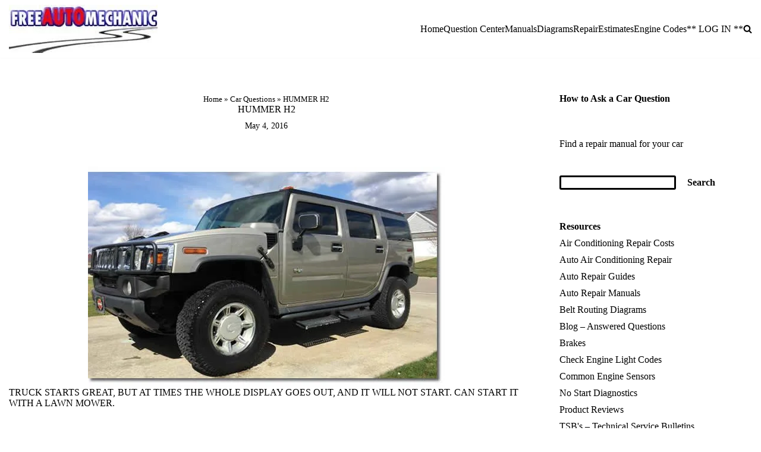

--- FILE ---
content_type: text/html; charset=UTF-8
request_url: https://www.freeautomechanic.com/mechanic/forum/2016/05/hummer-h2
body_size: 17943
content:
<!DOCTYPE html><html lang="en-US"><head><script data-no-optimize="1">var litespeed_docref=sessionStorage.getItem("litespeed_docref");litespeed_docref&&(Object.defineProperty(document,"referrer",{get:function(){return litespeed_docref}}),sessionStorage.removeItem("litespeed_docref"));</script> <meta charset="UTF-8"><meta name="viewport" content="width=device-width, initial-scale=1, minimum-scale=1"><link rel="profile" href="http://gmpg.org/xfn/11"><meta name='robots' content='index, follow, max-image-preview:large, max-snippet:-1, max-video-preview:-1' /><title>HUMMER H2 - FreeAutoMechanic Advice</title><link rel="canonical" href="https://www.freeautomechanic.com/mechanic/forum/2016/05/hummer-h2" /><meta property="og:locale" content="en_US" /><meta property="og:type" content="article" /><meta property="og:title" content="HUMMER H2" /><meta property="og:description" content="TRUCK STARTS GREAT, BUT AT TIMES THE WHOLE DISPLAY GOES OUT, AND IT WILL NOT START. CAN START IT WITH A LAWN MOWER. RESPONSE Sounds like a poor connection at the battery or corrosion. May also be a weak failing battery. Replacing it may be the best option." /><meta property="og:url" content="https://www.freeautomechanic.com/mechanic/forum/2016/05/hummer-h2" /><meta property="og:site_name" content="FreeAutoMechanic Advice" /><meta property="article:publisher" content="https://www.facebook.com/freeautomechanic" /><meta property="article:published_time" content="2016-05-04T18:20:16+00:00" /><meta property="article:modified_time" content="2016-05-04T18:20:35+00:00" /><meta property="og:image" content="//www.freeautomechanic.com/mechanic/forum/wp-content/uploads/2016/01/hummer-h2.jpg" /><meta name="author" content="David Klingelsmith" /><meta name="twitter:card" content="summary_large_image" /><meta name="twitter:label1" content="Written by" /><meta name="twitter:data1" content="David Klingelsmith" /><link rel="amphtml" href="https://www.freeautomechanic.com/mechanic/forum/2016/05/hummer-h2/amp" /><meta name="generator" content="AMP for WP 1.1.11"/><link rel="alternate" type="application/rss+xml" title="FreeAutoMechanic Advice &raquo; Feed" href="https://www.freeautomechanic.com/mechanic/forum/feed" /><link rel="alternate" type="application/rss+xml" title="FreeAutoMechanic Advice &raquo; Comments Feed" href="https://www.freeautomechanic.com/mechanic/forum/comments/feed" /><style id="litespeed-ucss">:where(.wp-block-calendar table:not(.has-background) th){background:#ddd}.wp-lightbox-container button:focus-visible{outline:5px auto #212121;outline:5px auto -webkit-focus-ring-color;outline-offset:5px}ul{box-sizing:border-box}.entry-content{counter-reset:footnotes}:root{--wp--preset--font-size--normal:16px;--wp--preset--font-size--huge:42px}.aligncenter{clear:both}.screen-reader-text{clip:rect(1px,1px,1px,1px);word-wrap:normal!important;border:0;-webkit-clip-path:inset(50%);clip-path:inset(50%);margin:-1px;padding:0}.screen-reader-text:focus{clip:auto!important;background-color:#ddd;-webkit-clip-path:none;clip-path:none;color:#444;display:block;font-size:1em;height:auto;left:5px;line-height:normal;padding:15px 23px 14px;text-decoration:none;top:5px;width:auto;z-index:100000}html :where(img[class*=wp-image-]){height:auto;max-width:100%}button,input[type=submit]{text-align:center;font-family:var(--bodyfontfamily),var(--nv-fallback-ff);cursor:pointer;background:var(--primarybtnbg);color:var(--primarybtncolor);border-style:solid;border-color:currentColor;fill:currentColor;border-width:var(--primarybtnborderwidth,0);border-radius:var(--primarybtnborderradius,3px);padding:var(--primarybtnpadding,13px 15px);font-weight:var(--btnfontweight,700);font-size:var(--btnfs,var(--bodyfontsize));line-height:var(--btnlineheight,1.6);letter-spacing:var(--btnletterspacing,var(--bodyletterspacing));text-transform:var(--btntexttransform,none)}input[type=submit]{box-sizing:border-box}button:hover,input[type=submit]:hover{background:var(--primarybtnhoverbg);color:var(--primarybtnhovercolor);border-color:var(--primarybtnhovercolor)}form input:read-write{border-style:solid;border-color:var(--formfieldbordercolor);border-width:var(--formfieldborderwidth);border-radius:var(--formfieldborderradius,3px);background:var(--formfieldbgcolor);color:var(--formfieldcolor);padding:var(--formfieldpadding);text-transform:var(--formfieldtexttransform);font-weight:var(--formfieldfontweight);font-family:var(--bodyfontfamily);font-size:var(--formfieldfontsize);letter-spacing:var(--formfieldletterspacing);line-height:var(--formfieldlineheight)}form label{font-weight:var(--formlabelfontweight,var(--bodyfontweight));text-transform:var(--formlabeltexttransform);letter-spacing:var(--formlabelletterspacing);line-height:var(--formlabellineheight);font-size:var(--formlabelfontsize,var(--bodyfontsize))}.nv-meta-list li{font-weight:var(--fontweight);text-transform:var(--texttransform);letter-spacing:var(--letterspacing);line-height:var(--lineheight);font-size:var(--fontsize)}.title.entry-title{font-size:var(--fontsize,var(--h1fontsize));font-weight:var(--fontweight,var(--h1fontweight));line-height:var(--lineheight,var(--h1lineheight));letter-spacing:var(--letterspacing,var(--h1letterspacing));text-transform:var(--texttransform,var(--h1texttransform))}body,html,li,ul{margin:0;padding:0}h1,h2,h4,hr,p{padding:0}h1,h2,h4{font-size:100%;font-weight:400;font-family:var(--headingsfontfamily),var(--nv-fallback-ff)}ul{list-style:none;padding-left:var(--listpad,0);list-style:var(--liststyle,none)}button,input{margin:0;line-height:inherit}html{-ms-overflow-style:scrollbar;font-size:100%}*,:after,:before,button,html,input{box-sizing:border-box}img{height:auto;max-width:100%}.container{width:100%;padding-right:15px;padding-left:15px;margin:0 auto;max-width:var(--container)}.row{display:flex;flex-wrap:wrap;margin:0-15px}.col{padding:0 15px;margin:0 auto;flex-grow:1;max-width:100%}body{background-color:var(--nv-site-bg);color:var(--nv-text-color);font-size:var(--bodyfontsize);line-height:var(--bodylineheight);letter-spacing:var(--bodyletterspacing);font-family:var(--bodyfontfamily),var(--nv-fallback-ff);text-transform:var(--bodytexttransform);font-weight:var(--bodyfontweight);overflow-x:hidden;direction:ltr;-webkit-font-smoothing:antialiased;-moz-osx-font-smoothing:grayscale}h1,h2,h4,p{margin:0 0 30px}a{--linkdeco:none;color:var(--nv-primary-accent);cursor:pointer;text-decoration:var(--linkdeco)}a:focus,a:hover{opacity:.9;color:var(--nv-secondary-accent)}.entry-content a:not([class]),.widget_text a:not([class]){--linkdeco:underline}ins{text-decoration:none}h1{font-size:var(--h1fontsize);font-weight:var(--h1fontweight);line-height:var(--h1lineheight);letter-spacing:var(--h1letterspacing);text-transform:var(--h1texttransform)}h2{font-size:var(--h2fontsize);font-weight:var(--h2fontweight);line-height:var(--h2lineheight);letter-spacing:var(--h2letterspacing);text-transform:var(--h2texttransform)}h4{font-size:var(--h4fontsize);font-weight:var(--h4fontweight);line-height:var(--h4lineheight);letter-spacing:var(--h4letterspacing);text-transform:var(--h4texttransform)}.show-on-focus{position:absolute;width:1px;height:1px;clip:rect(1px,1px,1px,1px);top:32px;background:var(--nv-site-bg);padding:10px 15px}.show-on-focus:focus{z-index:999999;width:auto;height:auto;clip:auto}.screen-reader-text{position:absolute;left:-10000px;top:auto;width:1px;height:1px;overflow:hidden}.nv-icon{fill:currentColor}.nv-search,.site-logo{display:flex}.site-logo{align-items:center}.site-logo img{max-width:var(--maxwidth);display:block;margin:0 auto}.nav-ul{display:flex;flex-wrap:wrap;margin-right:calc(var(--spacing)/2*-1);margin-left:calc(var(--spacing)/2*-1)}.nav-ul>li{margin:0 calc(var(--spacing)/2)}.nav-ul li a{min-height:var(--height);color:var(--color);position:relative;width:100%}.nav-ul li{display:block;position:relative}.nav-ul li a,.nav-ul li>.wrap{display:flex;align-items:center}.nav-ul li:hover>.wrap>a{color:var(--hovercolor,var(--nv-primary-accent))}.header-menu-sidebar .nav-ul li,.header-menu-sidebar .nv-nav-wrap,.m-style>ul>li>.wrap:hover:after{width:100%}.header-menu-sidebar .nav-ul{flex-direction:column;width:100%}.header-menu-sidebar .nav-ul li:not([class*=block])>.wrap>a{padding:15px 0;white-space:unset}.nv-nav-search{transition:opacity .3s;position:absolute;visibility:hidden;opacity:0;right:0;width:auto;padding:10px;cursor:unset;z-index:100;background-color:var(--nv-site-bg);box-shadow:rgba(149,157,165,.2)0 8px 24px;display:flex;align-items:center}.nv-nav-search .container,.widget ul{padding:0}.menu-item-nav-search{cursor:pointer;outline:0}.menu-item-nav-search .nv-icon:hover{color:var(--hovercolor)}.menu-item-nav-search svg{width:var(--iconsize);height:var(--iconsize)}.menu-item-nav-search.canvas .nv-nav-search{position:fixed;top:0;bottom:0;width:100%;display:flex;justify-content:center;align-items:center}.menu-item-nav-search.canvas .nv-nav-search .close-container{position:absolute;top:30px;text-align:right}.close-responsive-search{background:0;border:0;--primarybtnhoverbg:0}.close-responsive-search>svg{fill:var(--nv-text-color);width:var(--formfieldfontsize);min-width:25px;min-height:25px}.style-border-bottom>ul>li>.wrap:after{bottom:0}.m-style>ul>li>.wrap:after{position:absolute;content:"";margin:0 auto;width:0;height:2px;transition:all .3s ease;right:0;left:0;pointer-events:none;background-color:var(--hovercolor,var(--nv-primary-accent,currentColor))}.navbar-toggle,.navbar-toggle-wrapper{align-items:center}.navbar-toggle{--primarybtncolor:var(--color);--primarybtnhovercolor:var(--color);--primarybtnbg:var(--bgcolor,transparent);--primarybtnhoverbg:var(--bgcolor,transparent);--primarybtnborderwidth:var(--borderwidth,1px);--primarybtnborderradius:var(--borderradius,0);padding:var(--padding,10px 15px);box-shadow:none;display:flex}.navbar-toggle:focus{outline:1px solid}.icon-bar{background-color:currentColor;transition:all .1s ease;position:relative;display:block;width:15px;height:2px}.icon-bar:nth-child(2){margin:3px 0}.wrapper{display:flex;min-height:100vh;flex-direction:column;position:relative;transition:all .3s cubic-bezier(.79,.14,.15,.86)}body>.wrapper:not(.et-fb-iframe-ancestor){overflow:hidden}.neve-main{flex:1 auto}input[type=search],input[type=submit],input[type=text]{display:inline-block;-webkit-appearance:none;-moz-appearance:none;appearance:none;outline:0;resize:vertical}input:read-write:focus{outline:0;box-shadow:0 0 3px 0 var(--nv-secondary-accent);--formfieldbordercolor:var(--nv-secondary-accent)}.nv-meta-list li,label{display:inline-block}.search-form{display:flex;max-width:100%;line-height:1;--primarybtnbg:var(--formfieldbgcolor);--primarybtnhoverbg:var(--formfieldbgcolor);--primarybtncolor:var(--formfieldbordercolor);--primarybtnhovercolor:var(--formfieldbordercolor)}.search-form svg{fill:var(--formfieldcolor);width:var(--formfieldfontsize);opacity:.5;height:auto}.search-form .search-submit{display:flex;justify-content:center;align-items:center;min-width:45px;z-index:1;--primarybtnborderwidth:var(--formfieldborderwidth);--primarybtnborderradius:var(--formfieldborderradius);--primarybtnpadding:var(--formfieldpadding);border-bottom-left-radius:0;border-top-left-radius:0;border-left:0;border-color:var(--formfieldbordercolor);position:relative;height:var(--height);overflow:hidden;white-space:nowrap}.search-form .search-submit:before{content:"";display:block;width:3px;height:100%;background-color:var(--formfieldbgcolor);left:-3px;top:0;bottom:0;position:absolute}.search-form .search-field{overflow:hidden;text-overflow:ellipsis;height:var(--height);border-right:0;flex-grow:1;border-top-right-radius:0;border-bottom-right-radius:0;width:calc(100% - 45px);max-width:100%}.search-form .search-field:focus~button{box-shadow:0 0 3px 0 var(--nv-secondary-accent);border-color:var(--nv-secondary-accent)}.nv-meta-list{margin-bottom:20px;font-size:.9em}.nv-meta-list .posted-on:not(.nv-show-updated) .updated{display:none}.entry-title{word-wrap:break-word}article{word-break:break-word}.nv-single-post-wrap>div:first-child{margin-top:60px}.nv-single-post-wrap>div:not(:last-child){margin-bottom:var(--spacing,60px)}.entry-header{text-align:var(--textalign,center)}.entry-header .title{margin-bottom:10px}.nv-post-navigation{display:grid;grid-template-columns:1fr 1fr;grid-gap:20px}.nv-post-navigation span{display:block}.nv-post-navigation .nav-direction{color:var(--nv-text-color);font-size:.8em;text-transform:uppercase}.nv-post-navigation a:hover span:last-child{text-decoration:underline}.nv-post-navigation .next{grid-column:2;text-align:right}.nv-tags-list a,hr{display:inline-block}.nv-tags-list a{margin:0 10px 10px 0;font-weight:700;text-transform:uppercase;color:#fff!important;padding:10px;border-radius:4px;background:var(--nv-primary-accent);line-height:1;font-size:.75em!important}.nv-tags-list span{margin-right:10px}.nv-content-wrap{--listpad:20px;--liststyle:disc;--img-m:24px}.aligncenter{display:block;text-align:center;margin:0 auto}hr{color:inherit;height:0;border:0;border-top:2px solid;margin:10px 0 20px;width:100%}.nv-single-post-wrap{margin-bottom:60px}.nv-sidebar-wrap{padding:60px 15px;margin-bottom:20px;flex-grow:1}.widget{word-break:break-word;margin-bottom:40px}.widget:last-child{margin:0}.widget .widget-title{margin-bottom:10px;font-weight:700;font-size:var(--h4fontsize)}.widget li{margin-top:10px}.hfg-is-group{display:flex;align-items:center}.component-wrap,.item--inner,.menu-item-nav-search,.nav-ul a,.site-logo{justify-content:var(--justify,flex-start);text-align:var(--textalign,left)}@media (min-width:960px){.neve-main>.container .col{max-width:70%}.neve-main>.container>.row{flex-wrap:nowrap}.nv-sidebar-wrap{max-width:30%}.nv-sidebar-wrap.nv-right{padding-left:45px}}.header-menu-sidebar{padding:0;position:fixed;max-width:100%;top:0;z-index:999900;visibility:hidden;display:flex;height:100vh}.header-menu-sidebar .navbar-toggle-wrapper{display:flex;justify-content:flex-end;padding:8px 10px}.header-menu-sidebar .navbar-toggle-wrapper button.navbar-toggle{position:relative}.tcb{transition:all .3s cubic-bezier(.79,.14,.15,.86)}.header-menu-sidebar-bg{background:var(--bgcolor);color:var(--color);display:flex;flex-direction:column;word-wrap:break-word;width:100%}.header-menu-sidebar-inner{padding:20px 0;overflow-x:hidden;height:100%;display:none;opacity:0;transition:opacity .3s ease}.header-menu-sidebar-inner .item--inner{width:100%}.menu_sidebar_slide_left .header-menu-sidebar{left:0;transform:translateX(-100%)}.hfg-ov{top:0;bottom:0;right:0;left:0;background:rgba(0,0,0,.5);position:fixed;transform:translate3d(0,0,0);z-index:999899;transition:all .3s linear;visibility:hidden;opacity:0}.hfg-pe{pointer-events:none}.site-footer{position:relative;z-index:11}.site-footer .item--inner{width:100%}.site-footer p:last-child{margin-bottom:0}.footer--row .hfg-slot{display:flex;flex-direction:column}.footer--row .row{display:grid;align-items:var(--valign)}.footer--row .builder-item{width:100%}@media (max-width:960px){footer .footer--row-inner .row{grid-template-columns:1fr}}.builder-item,.site-header{position:relative}.site-header .header--row-inner{align-items:center;display:flex}.builder-item{margin:4px 0;min-height:1px;padding-right:15px;padding-left:15px}@media (min-width:960px){.builder-item{margin:8px 0}}.hfg-slot{display:flex;align-items:center}.hfg-slot.right{justify-content:flex-end}.hfg-slot.center{justify-content:center}.header-menu-sidebar-bg,[class*=row-inner]{position:relative;background:var(--bgimage,var(--bgcolor,#fff));background-position:var(--bgposition,center);background-repeat:no-repeat;background-size:cover;background-attachment:var(--bgattachment)}.header-menu-sidebar-bg:before,[class*=row-inner]:before{display:block;width:100%;top:0;bottom:0;position:absolute;content:"";background-color:var(--overlaycolor);opacity:var(--bgoverlayopacity)}[class*=row-inner]:not(.footer--row-inner){border-bottom:var(--rowbwidth,0) solid var(--rowbcolor)}.footer--row-inner{border-top:var(--rowbwidth,0) solid var(--rowbcolor)}[data-row-id]{background:var(--bgcolor)}[data-row-id],[data-row-id] a{color:var(--color)}[data-row-id] .row{display:grid;grid-template-columns:auto auto;min-height:var(--height,auto)}.hfg_header.site-header{box-shadow:0-1px 3px rgba(0,0,0,.1)}.header .builder-item .item--inner[class*=nav-icon]{padding:0!important}.hfg-grid{display:flex}@media (min-width:960px){.hide-on-desktop{display:none}}@media (max-width:959px){.hide-on-tablet{display:none}}@media (max-width:576px){.hide-on-mobile{display:none}}.component-wrap{display:flex;margin:4px 0}.builder-item .item--inner{color:var(--color);font-family:var(--fontfamily,var(--bodyfontfamily));font-size:var(--fontsize,var(--bodyfontsize));line-height:var(--lineheight,var(--bodylineheight));letter-spacing:var(--letterspacing,var(--bodyletterspacing));font-weight:var(--fontweight,var(--bodyfontweight));text-transform:var(--texttransform,var(--bodytexttransform));padding:var(--padding,0);margin:var(--margin,0);position:relative}.builder-item .item--inner.has_menu{position:unset}</style><link rel="https://api.w.org/" href="https://www.freeautomechanic.com/mechanic/forum/wp-json/" /><link rel="alternate" title="JSON" type="application/json" href="https://www.freeautomechanic.com/mechanic/forum/wp-json/wp/v2/posts/31580" /><link rel="EditURI" type="application/rsd+xml" title="RSD" href="https://www.freeautomechanic.com/mechanic/forum/xmlrpc.php?rsd" /><meta name="generator" content="WordPress 6.8.3" /><link rel='shortlink' href='https://www.freeautomechanic.com/mechanic/forum/?p=31580' /><link rel="alternate" title="oEmbed (JSON)" type="application/json+oembed" href="https://www.freeautomechanic.com/mechanic/forum/wp-json/oembed/1.0/embed?url=https%3A%2F%2Fwww.freeautomechanic.com%2Fmechanic%2Fforum%2F2016%2F05%2Fhummer-h2" /><link rel="alternate" title="oEmbed (XML)" type="text/xml+oembed" href="https://www.freeautomechanic.com/mechanic/forum/wp-json/oembed/1.0/embed?url=https%3A%2F%2Fwww.freeautomechanic.com%2Fmechanic%2Fforum%2F2016%2F05%2Fhummer-h2&#038;format=xml" /> <script type="application/ld+json" class="saswp-schema-markup-output">[{"@context":"https:\/\/schema.org\/","@graph":[{"@context":"https:\/\/schema.org\/","@type":"SiteNavigationElement","@id":"https:\/\/www.freeautomechanic.com\/mechanic\/forum\/#home","name":"Home","url":"https:\/\/www.freeautomechanic.com"},{"@context":"https:\/\/schema.org\/","@type":"SiteNavigationElement","@id":"https:\/\/www.freeautomechanic.com\/mechanic\/forum\/#question-center","name":"Question Center","url":"https:\/\/www.freeautomechanic.com\/mechanic\/forum\/"},{"@context":"https:\/\/schema.org\/","@type":"SiteNavigationElement","@id":"https:\/\/www.freeautomechanic.com\/mechanic\/forum\/#diagrams","name":"Diagrams","url":"https:\/\/www.freeautomechanic.com\/diagrams.html"},{"@context":"https:\/\/schema.org\/","@type":"SiteNavigationElement","@id":"https:\/\/www.freeautomechanic.com\/mechanic\/forum\/#manuals","name":"Manuals","url":"https:\/\/www.freeautomechanic.com\/manuals.html"},{"@context":"https:\/\/schema.org\/","@type":"SiteNavigationElement","@id":"https:\/\/www.freeautomechanic.com\/mechanic\/forum\/#estimates","name":"Estimates","url":"https:\/\/www.freeautomechanic.com\/free-auto-repair-estimates-online.html"},{"@context":"https:\/\/schema.org\/","@type":"SiteNavigationElement","@id":"https:\/\/www.freeautomechanic.com\/mechanic\/forum\/#repair","name":"Repair","url":"https:\/\/www.freeautomechanic.com\/automotive-repair.html"},{"@context":"https:\/\/schema.org\/","@type":"SiteNavigationElement","@id":"https:\/\/www.freeautomechanic.com\/mechanic\/forum\/#engine-codes","name":"Engine Codes","url":"https:\/\/www.freeautomechanic.com\/diagnostictroblecodes.html"},{"@context":"https:\/\/schema.org\/","@type":"SiteNavigationElement","@id":"https:\/\/www.freeautomechanic.com\/mechanic\/forum\/#log-in","name":"** LOG IN **","url":"https:\/\/www.freeautomechanic.com\/mechanic\/forum\/wp-login.php"}]}]</script> <link rel="icon" href="https://www.freeautomechanic.com/mechanic/forum/wp-content/uploads/2018/03/cropped-logo-freeautomechanic.fw_-1-32x32.png" sizes="32x32" /><link rel="icon" href="https://www.freeautomechanic.com/mechanic/forum/wp-content/uploads/2018/03/cropped-logo-freeautomechanic.fw_-1-192x192.png" sizes="192x192" /><link rel="apple-touch-icon" href="https://www.freeautomechanic.com/mechanic/forum/wp-content/uploads/2018/03/cropped-logo-freeautomechanic.fw_-1-180x180.png" /><meta name="msapplication-TileImage" content="https://www.freeautomechanic.com/mechanic/forum/wp-content/uploads/2018/03/cropped-logo-freeautomechanic.fw_-1-270x270.png" /> <script type="litespeed/javascript" data-src="https://pagead2.googlesyndication.com/pagead/js/adsbygoogle.js?client=ca-pub-5950293074584657"
     crossorigin="anonymous"></script>  <script type="litespeed/javascript" data-src="https://www.googletagmanager.com/gtag/js?id=G-DKBKNSW93H"></script> <script type="litespeed/javascript">window.dataLayer=window.dataLayer||[];function gtag(){dataLayer.push(arguments)}
gtag('js',new Date());gtag('config','G-DKBKNSW93H')</script> </head><body  class="wp-singular post-template-default single single-post postid-31580 single-format-standard wp-custom-logo wp-theme-neve wp-child-theme-neve-child  nv-blog-grid nv-sidebar-right menu_sidebar_slide_left" id="neve_body"  ><div class="wrapper"><header class="header" role="banner">
<a class="neve-skip-link show-on-focus" href="#content" tabindex="0">
Skip to Question		</a><div id="header-grid"  class="hfg_header site-header"><nav class="header--row header-main hide-on-mobile hide-on-tablet layout-full-contained nv-navbar header--row"
data-row-id="main" data-show-on="desktop"><div
class="header--row-inner header-main-inner"><div class="container"><div
class="row row--wrapper"
data-section="hfg_header_layout_main" ><div class="hfg-slot left"><div class="builder-item desktop-right"><div class="item--inner builder-item--logo"
data-section="title_tagline"
data-item-id="logo"><div class="site-logo">
<a class="brand" href="https://www.freeautomechanic.com/mechanic/forum/" title="&larr; FreeAutoMechanic Advice"
aria-label="FreeAutoMechanic Advice Ask a Car Mechanic Questions for Free" rel="home"><img width="250" height="81" src="https://www.freeautomechanic.com/mechanic/forum/wp-content/uploads/2020/06/cropped-auto_repair_questions.jpg.webp" class="neve-site-logo skip-lazy" alt="" data-variant="logo" decoding="async" /></a></div></div></div></div><div class="hfg-slot right"><div class="builder-item has-nav hfg-is-group has-primary-menu"><div class="item--inner builder-item--primary-menu has_menu"
data-section="header_menu_primary"
data-item-id="primary-menu"><div class="nv-nav-wrap"><div role="navigation" class="nav-menu-primary style-border-bottom m-style"
aria-label="Primary Menu"><ul id="nv-primary-navigation-main" class="primary-menu-ul nav-ul menu-desktop"><li id="menu-item-76874" class="menu-item menu-item-type-custom menu-item-object-custom menu-item-76874"><div class="wrap"><a href="https://www.freeautomechanic.com/">Home</a></div></li><li id="menu-item-76875" class="menu-item menu-item-type-custom menu-item-object-custom menu-item-home menu-item-76875"><div class="wrap"><a href="https://www.freeautomechanic.com/mechanic/forum">Question Center</a></div></li><li id="menu-item-76877" class="menu-item menu-item-type-custom menu-item-object-custom menu-item-76877"><div class="wrap"><a href="https://www.freeautomechanic.com/manuals.html">Manuals</a></div></li><li id="menu-item-76876" class="menu-item menu-item-type-custom menu-item-object-custom menu-item-76876"><div class="wrap"><a href="https://www.freeautomechanic.com/diagrams.html">Diagrams</a></div></li><li id="menu-item-76879" class="menu-item menu-item-type-custom menu-item-object-custom menu-item-76879"><div class="wrap"><a href="https://www.freeautomechanic.com/automotive-repair.html">Repair</a></div></li><li id="menu-item-76878" class="menu-item menu-item-type-custom menu-item-object-custom menu-item-76878"><div class="wrap"><a href="https://www.freeautomechanic.com/free-auto-repair-estimates-online.html">Estimates</a></div></li><li id="menu-item-76880" class="menu-item menu-item-type-custom menu-item-object-custom menu-item-76880"><div class="wrap"><a href="https://www.freeautomechanic.com/diagnostictroblecodes.html">Engine Codes</a></div></li><li id="menu-item-76881" class="menu-item menu-item-type-custom menu-item-object-custom menu-item-76881"><div class="wrap"><a href="https://www.freeautomechanic.com/mechanic/forum/wp-login.php">** LOG IN **</a></div></li></ul></div></div></div><div class="item--inner builder-item--header_search_responsive"
data-section="header_search_responsive"
data-item-id="header_search_responsive"><div class="nv-search-icon-component" ><div  class="menu-item-nav-search canvas">
<a aria-label="Search" href="#" class="nv-icon nv-search" >
<svg width="15" height="15" viewBox="0 0 1792 1792" xmlns="http://www.w3.org/2000/svg"><path d="M1216 832q0-185-131.5-316.5t-316.5-131.5-316.5 131.5-131.5 316.5 131.5 316.5 316.5 131.5 316.5-131.5 131.5-316.5zm512 832q0 52-38 90t-90 38q-54 0-90-38l-343-342q-179 124-399 124-143 0-273.5-55.5t-225-150-150-225-55.5-273.5 55.5-273.5 150-225 225-150 273.5-55.5 273.5 55.5 225 150 150 225 55.5 273.5q0 220-124 399l343 343q37 37 37 90z" /></svg>
</a><div class="nv-nav-search" aria-label="search"><div class="form-wrap container responsive-search"><form role="search"
method="get"
class="search-form"
action="https://www.freeautomechanic.com/mechanic/forum/">
<label>
<span class="screen-reader-text">Search for...</span>
</label>
<input type="search"
class="search-field"
aria-label="Search"
placeholder="Search for..."
value=""
name="s"/>
<button type="submit"
class="search-submit nv-submit"
aria-label="Search">
<span class="nv-search-icon-wrap">
<span class="nv-icon nv-search" >
<svg width="15" height="15" viewBox="0 0 1792 1792" xmlns="http://www.w3.org/2000/svg"><path d="M1216 832q0-185-131.5-316.5t-316.5-131.5-316.5 131.5-131.5 316.5 131.5 316.5 316.5 131.5 316.5-131.5 131.5-316.5zm512 832q0 52-38 90t-90 38q-54 0-90-38l-343-342q-179 124-399 124-143 0-273.5-55.5t-225-150-150-225-55.5-273.5 55.5-273.5 150-225 225-150 273.5-55.5 273.5 55.5 225 150 150 225 55.5 273.5q0 220-124 399l343 343q37 37 37 90z" /></svg>
</span>			</span>
</button></form></div><div class="close-container container responsive-search">
<button  class="close-responsive-search" aria-label="Close"
>
<svg width="50" height="50" viewBox="0 0 20 20" fill="#555555"><path d="M14.95 6.46L11.41 10l3.54 3.54l-1.41 1.41L10 11.42l-3.53 3.53l-1.42-1.42L8.58 10L5.05 6.47l1.42-1.42L10 8.58l3.54-3.53z"/></svg>
</button></div></div></div></div></div></div></div></div></div></div></nav><nav class="header--row header-main hide-on-desktop layout-full-contained nv-navbar header--row"
data-row-id="main" data-show-on="mobile"><div
class="header--row-inner header-main-inner"><div class="container"><div
class="row row--wrapper"
data-section="hfg_header_layout_main" ><div class="hfg-slot left"><div class="builder-item mobile-right tablet-right"><div class="item--inner builder-item--logo"
data-section="title_tagline"
data-item-id="logo"><div class="site-logo">
<a class="brand" href="https://www.freeautomechanic.com/mechanic/forum/" title="&larr; FreeAutoMechanic Advice"
aria-label="FreeAutoMechanic Advice Ask a Car Mechanic Questions for Free" rel="home"><img width="250" height="81" src="https://www.freeautomechanic.com/mechanic/forum/wp-content/uploads/2020/06/cropped-auto_repair_questions.jpg.webp" class="neve-site-logo skip-lazy" alt="" data-variant="logo" decoding="async" /></a></div></div></div></div><div class="hfg-slot right"><div class="builder-item tablet-left mobile-left hfg-is-group"><div class="item--inner builder-item--nav-icon"
data-section="header_menu_icon"
data-item-id="nav-icon"><div class="menu-mobile-toggle item-button navbar-toggle-wrapper">
<button type="button" class=" navbar-toggle"
value="Navigation Menu"
aria-label="Navigation Menu "
aria-expanded="false" onclick="if('undefined' !== typeof toggleAriaClick ) { toggleAriaClick() }">
<span class="bars">
<span class="icon-bar"></span>
<span class="icon-bar"></span>
<span class="icon-bar"></span>
</span>
<span class="screen-reader-text">Navigation Menu</span>
</button></div></div><div class="item--inner builder-item--header_search_responsive"
data-section="header_search_responsive"
data-item-id="header_search_responsive"><div class="nv-search-icon-component" ><div  class="menu-item-nav-search canvas">
<a aria-label="Search" href="#" class="nv-icon nv-search" >
<svg width="15" height="15" viewBox="0 0 1792 1792" xmlns="http://www.w3.org/2000/svg"><path d="M1216 832q0-185-131.5-316.5t-316.5-131.5-316.5 131.5-131.5 316.5 131.5 316.5 316.5 131.5 316.5-131.5 131.5-316.5zm512 832q0 52-38 90t-90 38q-54 0-90-38l-343-342q-179 124-399 124-143 0-273.5-55.5t-225-150-150-225-55.5-273.5 55.5-273.5 150-225 225-150 273.5-55.5 273.5 55.5 225 150 150 225 55.5 273.5q0 220-124 399l343 343q37 37 37 90z" /></svg>
</a><div class="nv-nav-search" aria-label="search"><div class="form-wrap container responsive-search"><form role="search"
method="get"
class="search-form"
action="https://www.freeautomechanic.com/mechanic/forum/">
<label>
<span class="screen-reader-text">Search for...</span>
</label>
<input type="search"
class="search-field"
aria-label="Search"
placeholder="Search for..."
value=""
name="s"/>
<button type="submit"
class="search-submit nv-submit"
aria-label="Search">
<span class="nv-search-icon-wrap">
<span class="nv-icon nv-search" >
<svg width="15" height="15" viewBox="0 0 1792 1792" xmlns="http://www.w3.org/2000/svg"><path d="M1216 832q0-185-131.5-316.5t-316.5-131.5-316.5 131.5-131.5 316.5 131.5 316.5 316.5 131.5 316.5-131.5 131.5-316.5zm512 832q0 52-38 90t-90 38q-54 0-90-38l-343-342q-179 124-399 124-143 0-273.5-55.5t-225-150-150-225-55.5-273.5 55.5-273.5 150-225 225-150 273.5-55.5 273.5 55.5 225 150 150 225 55.5 273.5q0 220-124 399l343 343q37 37 37 90z" /></svg>
</span>			</span>
</button></form></div><div class="close-container container responsive-search">
<button  class="close-responsive-search" aria-label="Close"
>
<svg width="50" height="50" viewBox="0 0 20 20" fill="#555555"><path d="M14.95 6.46L11.41 10l3.54 3.54l-1.41 1.41L10 11.42l-3.53 3.53l-1.42-1.42L8.58 10L5.05 6.47l1.42-1.42L10 8.58l3.54-3.53z"/></svg>
</button></div></div></div></div></div></div></div></div></div></div></nav><div
id="header-menu-sidebar" class="header-menu-sidebar tcb menu-sidebar-panel slide_left hfg-pe"
data-row-id="sidebar"><div id="header-menu-sidebar-bg" class="header-menu-sidebar-bg"><div class="close-sidebar-panel navbar-toggle-wrapper">
<button type="button" class="hamburger is-active  navbar-toggle active" 					value="Navigation Menu"
aria-label="Navigation Menu "
aria-expanded="false" onclick="if('undefined' !== typeof toggleAriaClick ) { toggleAriaClick() }">
<span class="bars">
<span class="icon-bar"></span>
<span class="icon-bar"></span>
<span class="icon-bar"></span>
</span>
<span class="screen-reader-text">
Navigation Menu					</span>
</button></div><div id="header-menu-sidebar-inner" class="header-menu-sidebar-inner tcb "><div class="builder-item has-nav"><div class="item--inner builder-item--primary-menu has_menu"
data-section="header_menu_primary"
data-item-id="primary-menu"><div class="nv-nav-wrap"><div role="navigation" class="nav-menu-primary style-border-bottom m-style"
aria-label="Primary Menu"><ul id="nv-primary-navigation-sidebar" class="primary-menu-ul nav-ul menu-mobile"><li class="menu-item menu-item-type-custom menu-item-object-custom menu-item-76874"><div class="wrap"><a href="https://www.freeautomechanic.com/">Home</a></div></li><li class="menu-item menu-item-type-custom menu-item-object-custom menu-item-home menu-item-76875"><div class="wrap"><a href="https://www.freeautomechanic.com/mechanic/forum">Question Center</a></div></li><li class="menu-item menu-item-type-custom menu-item-object-custom menu-item-76877"><div class="wrap"><a href="https://www.freeautomechanic.com/manuals.html">Manuals</a></div></li><li class="menu-item menu-item-type-custom menu-item-object-custom menu-item-76876"><div class="wrap"><a href="https://www.freeautomechanic.com/diagrams.html">Diagrams</a></div></li><li class="menu-item menu-item-type-custom menu-item-object-custom menu-item-76879"><div class="wrap"><a href="https://www.freeautomechanic.com/automotive-repair.html">Repair</a></div></li><li class="menu-item menu-item-type-custom menu-item-object-custom menu-item-76878"><div class="wrap"><a href="https://www.freeautomechanic.com/free-auto-repair-estimates-online.html">Estimates</a></div></li><li class="menu-item menu-item-type-custom menu-item-object-custom menu-item-76880"><div class="wrap"><a href="https://www.freeautomechanic.com/diagnostictroblecodes.html">Engine Codes</a></div></li><li class="menu-item menu-item-type-custom menu-item-object-custom menu-item-76881"><div class="wrap"><a href="https://www.freeautomechanic.com/mechanic/forum/wp-login.php">** LOG IN **</a></div></li></ul></div></div></div></div></div></div></div><div class="header-menu-sidebar-overlay hfg-ov hfg-pe" onclick="if('undefined' !== typeof toggleAriaClick ) { toggleAriaClick() }"></div></div></header><main id="content" class="neve-main" role="main"><div class="container single-post-container"><div class="row"><article id="post-31580"
class="nv-single-post-wrap col post-31580 post type-post status-publish format-standard hentry category-auto-repair-questions category-hummer tag-h2"><div class="entry-header" ><div class="nv-title-meta-wrap"><small class="nv--yoast-breadcrumb neve-breadcrumbs-wrapper"><span><span><a href="https://www.freeautomechanic.com/mechanic/forum/">Home</a></span> » <span><a href="https://www.freeautomechanic.com/mechanic/forum/questions">Car Questions</a></span> » <span class="breadcrumb_last" aria-current="page">HUMMER H2</span></span></small><h1 class="title entry-title">HUMMER H2</h1><ul class="nv-meta-list"><li class="meta date posted-on "><time class="entry-date published" datetime="2016-05-04T13:20:16-07:00" content="2016-05-04">May 4, 2016</time><time class="updated" datetime="2016-05-04T13:20:35-07:00">May 4, 2016</time></li></ul></div></div><div class="nv-content-wrap entry-content"><p><img data-lazyloaded="1" src="[data-uri]" decoding="async" class="aligncenter size-full wp-image-33620" data-src="//www.freeautomechanic.com/mechanic/forum/wp-content/uploads/2016/01/hummer-h2.jpg.webp" alt="Hummer H2" width="600" height="371" data-srcset="https://www.freeautomechanic.com/mechanic/forum/wp-content/uploads/2016/01/hummer-h2.jpg.webp 600w, https://www.freeautomechanic.com/mechanic/forum/wp-content/uploads/2016/01/hummer-h2-300x186.jpg.webp 300w" data-sizes="(max-width: 600px) 100vw, 600px" />TRUCK STARTS GREAT, BUT AT TIMES THE WHOLE DISPLAY GOES OUT, AND IT WILL NOT START. CAN START IT WITH A LAWN MOWER.</p><hr /><p>RESPONSE</p><p>Sounds like a poor connection at the <a href="//www.freeautomechanic.com/battery.html">battery</a> or corrosion. May also be a weak failing battery. Replacing it may be the best option.</p></div><div class="nv-tags-list"><span>Keywords:</span><a href=https://www.freeautomechanic.com/mechanic/forum/tag/h2 title="H2" class=h2 rel="tag">H2</a></div><div id="comments" class="comments-area"></div><div class="nv-post-navigation"><div class="previous"><a href="https://www.freeautomechanic.com/mechanic/forum/2016/05/gmc-1996-serria1500" rel="prev"><span class="nav-direction">previous</span><span>gmc 1996 serria1500</span></a></div><div class="next"><a href="https://www.freeautomechanic.com/mechanic/forum/2016/05/cam-phaser-2009-ford-f150-5-4l-v8" rel="next"><span class="nav-direction">next</span><span>Cam Phaser 2009 ford f150 5.4L v8</span></a></div></div><p><script type="litespeed/javascript" data-src="https://pagead2.googlesyndication.com/pagead/js/adsbygoogle.js?client=ca-pub-5950293074584657"
     crossorigin="anonymous"></script> 
<ins class="adsbygoogle"
style="display:block"
data-ad-client="ca-pub-5950293074584657"
data-ad-slot="6111797898"
data-ad-format="auto"
data-full-width-responsive="true"></ins> <script type="litespeed/javascript">(adsbygoogle=window.adsbygoogle||[]).push({})</script> <br> <script type="litespeed/javascript" data-src="https://pagead2.googlesyndication.com/pagead/js/adsbygoogle.js?client=ca-pub-5950293074584657"
     crossorigin="anonymous"></script> <ins class="adsbygoogle"
style="display:block"
data-ad-format="autorelaxed"
data-ad-client="ca-pub-5950293074584657"
data-ad-slot="9048999499"></ins> <script type="litespeed/javascript">(adsbygoogle=window.adsbygoogle||[]).push({})</script></p></article><div class="nv-sidebar-wrap col-sm-12 nv-right blog-sidebar " ><aside id="secondary" role="complementary"><div id="block-9" class="widget widget_block"><h2 class="wp-block-heading"><strong><a href="https://www.freeautomechanic.com/mechanic/forum/" aria-label="Learn how to ask and submit a car question">How to Ask a Car Question</a></strong></h2></div><div id="block-10" class="widget widget_block"><script type="litespeed/javascript" data-src="https://pagead2.googlesyndication.com/pagead/js/adsbygoogle.js"></script> 
<ins class="adsbygoogle"
style="display:block;min-width:300px;max-width:300px;width:100%;height:100%"
data-ad-client="ca-pub-5950293074584657"
data-ad-slot="6390999490"
data-ad-format="link"
data-full-width-responsive="true"></ins> <script type="litespeed/javascript">(adsbygoogle=window.adsbygoogle||[]).push({})</script> <br><div class="post-container"><a title="Car Manual" href="//www.freeautomechanic.com/repairmanuals.html"><div class="post-info"><h4>Find a repair manual for your car</h4></div></a></div><p><form action="http://www.freeautomechanic.com/search.html" id="cse-search-box"><div>
<input type="hidden" name="cx" value="partner-pub-5950293074584657:9933931095" />
<input type="hidden" name="cof" value="FORID:10" />
<input type="hidden" name="ie" value="UTF-8" />
<input type="text" name="q" size="20" aria-label="Search" />
<input type="submit" name="sa" value="Search" /></div></form></p></div><div id="linkcat-2" class="widget widget_links"><p class="widget-title">Resources</p><ul class='xoxo blogroll'><li><a href="https://www.freeautomechanic.com/auto-air-conditioning-repair-cost.html">Air Conditioning Repair Costs</a></li><li><a href="https://www.freeautomechanic.com/airconditioning.html">Auto Air Conditioning Repair</a></li><li><a href="https://www.freeautomechanic.com/automotive-repair.html" title="Automotive Repair Guides">Auto Repair Guides</a></li><li><a href="https://www.freeautomechanic.com/repairmanuals.html">Auto Repair Manuals</a></li><li><a href="https://www.freeautomechanic.com/serpentine-belt-routing-diagrams.html">Belt Routing Diagrams</a></li><li><a href="https://www.freeautomechanic.com/mechanic/forum/questions">Blog &#8211; Answered Questions</a></li><li><a href="https://www.freeautomechanic.com/brakes.html">Brakes</a></li><li><a href="https://www.freeautomechanic.com/diagnostictroblecodes.html">Check Engine Light Codes</a></li><li><a href="https://www.freeautomechanic.com/car-engine-sensors.html">Common Engine Sensors</a></li><li><a href="https://www.freeautomechanic.com/nostart.html">No Start Diagnostics</a></li><li><a href="https://www.freeautomechanic.com/mechanic/forum/category/product-reviews">Product Reviews</a></li><li><a href="https://www.freeautomechanic.com/technical-service-bulletins-and-recalls.htm">TSB&#039;s &#8211; Technical Service Bulletins</a></li></ul></div><div id="custom_html-19" class="widget_text widget widget_custom_html"><div class="textwidget custom-html-widget"><a title="Online Repair Manuals" href="//www.freeautomechanic.com/manual-locator.php"><img data-lazyloaded="1" src="[data-uri]" width="250" height="100" data-src="https://www.freeautomechanic.com/mechanic/forum/wp-content/uploads/2020/12/mitchell1-manuals-logo.jpg.webp" alt="Online Auto Repair Manuals"/></a><div class="post-container">
<a title="Car Manual" href="//www.freeautomechanic.com/manual-locator.php"><div class="post-info"><h3>Auto Repair Manuals</h3></div></a></div><p><form action="http://www.freeautomechanic.com/search.html" id="cse-search-box"><div>
<input type="hidden" name="cx" value="partner-pub-5950293074584657:9933931095" />
<input type="hidden" name="cof" value="FORID:10" />
<input type="hidden" name="ie" value="UTF-8" />
<input type="text" aria-label="Search for Manuals?" name="q" size="20" />
<input type="submit" name="sa" value="Search" /></div></form></p></div></div><div id="custom_html-16" class="widget_text widget widget_custom_html"><div class="textwidget custom-html-widget"><script type="litespeed/javascript" data-src="https://pagead2.googlesyndication.com/pagead/js/adsbygoogle.js?client=ca-pub-5950293074584657"
     crossorigin="anonymous"></script> 
<ins class="adsbygoogle"
style="display:inline-block;width:300px;height:600px"
data-ad-client="ca-pub-5950293074584657"
data-ad-slot="2921723897"></ins> <script type="litespeed/javascript">(adsbygoogle=window.adsbygoogle||[]).push({})</script> <br />
As an <strong><a href="https://amzn.to/3rNJeGi" rel="nofollow" target="_blank">Amazon Associate</a></strong> I earn from qualifying purchases.</div></div><div id="custom_html-21" class="widget_text widget widget_custom_html"><div class="textwidget custom-html-widget">Would be cool if you could do me a solid and click Subscribe on my YouTube Channel.<br />I am just starting out and need to get subscribers and it cost you nothing to help me..<br />My channel is: <a href="https://www.youtube.com/FreeAutoMechanic">https://www.youtube.com/c/FreeAutoMechanic</a>
<br />
Thanks, 
<br />
Jaxer</div></div><div id="block-11" class="widget widget_block"><h2 class="wp-block-heading" id="h-"><a href="https://www.freeautomechanic.com/mechanic/forum/"></a></h2></div></aside></div></div></div></main><footer class="site-footer" id="site-footer"  ><div class="hfg_footer"><div class="footer--row footer-top hide-on-mobile hide-on-tablet layout-full-contained"
id="cb-row--footer-desktop-top"
data-row-id="top" data-show-on="desktop"><div
class="footer--row-inner footer-top-inner footer-content-wrap"><div class="container"><div
class="hfg-grid nv-footer-content hfg-grid-top row--wrapper row "
data-section="hfg_footer_layout_top" ><div class="hfg-slot left"><div class="builder-item desktop-left tablet-left mobile-left"><div class="item--inner builder-item--footer-one-widgets"
data-section="neve_sidebar-widgets-footer-one-widgets"
data-item-id="footer-one-widgets"><div class="widget-area"><div id="block-8" class="widget widget_block">&copy; 2026 FreeAutoMechanic | <a href="https://www.freeautomechanic.com/autoprivacypolicy.html"> Privacy Policy</a> |<a href="https://www.freeautomechanic.com/contact.html" > Contact</a> |<a href="https://www.freeautomechanic.com/useragreement.html" > Terms of Service</a> | <a href="https://www.freeautomechanic.com/about.html" >About </a> | <a href="https://www.facebook.com/freeautomechanic" target="_blank"><img data-lazyloaded="1" src="[data-uri]" decoding="async" data-src="https://www.freeautomechanic.com/images/facebook-small.png" height="30" width="30" alt="Facebook"/></a> | <a href="https://www.youtube.com/freeautomechanic" target="_blank"><img data-lazyloaded="1" src="[data-uri]" decoding="async" data-src="https://www.freeautomechanic.com/images/youtube.jpg" height="28" width="80" alt="YouTube"/></a></div></div></div></div></div></div></div></div></div><div class="footer--row footer-bottom hide-on-mobile hide-on-tablet layout-full-contained"
id="cb-row--footer-desktop-bottom"
data-row-id="bottom" data-show-on="desktop"><div
class="footer--row-inner footer-bottom-inner footer-content-wrap"><div class="container"><div
class="hfg-grid nv-footer-content hfg-grid-bottom row--wrapper row "
data-section="hfg_footer_layout_bottom" ><div class="hfg-slot left"><div class="builder-item"><div class="item--inner"><div class="component-wrap"><div><p><a href="https://themeisle.com/themes/neve/" rel="nofollow">Neve</a> | Powered by <a href="https://wordpress.org" rel="nofollow">WordPress</a></p></div></div></div></div></div><div class="hfg-slot c-left"></div><div class="hfg-slot center"></div></div></div></div></div><div class="footer--row footer-top hide-on-desktop layout-full-contained"
id="cb-row--footer-mobile-top"
data-row-id="top" data-show-on="mobile"><div
class="footer--row-inner footer-top-inner footer-content-wrap"><div class="container"><div
class="hfg-grid nv-footer-content hfg-grid-top row--wrapper row "
data-section="hfg_footer_layout_top" ><div class="hfg-slot left"><div class="builder-item desktop-left tablet-left mobile-left"><div class="item--inner builder-item--footer-one-widgets"
data-section="neve_sidebar-widgets-footer-one-widgets"
data-item-id="footer-one-widgets"><div class="widget-area"><div id="block-8" class="widget widget_block">&copy; 2026 FreeAutoMechanic | <a href="https://www.freeautomechanic.com/autoprivacypolicy.html"> Privacy Policy</a> |<a href="https://www.freeautomechanic.com/contact.html" > Contact</a> |<a href="https://www.freeautomechanic.com/useragreement.html" > Terms of Service</a> | <a href="https://www.freeautomechanic.com/about.html" >About </a> | <a href="https://www.facebook.com/freeautomechanic" target="_blank"><img data-lazyloaded="1" src="[data-uri]" decoding="async" data-src="https://www.freeautomechanic.com/images/facebook-small.png" height="30" width="30" alt="Facebook"/></a> | <a href="https://www.youtube.com/freeautomechanic" target="_blank"><img data-lazyloaded="1" src="[data-uri]" decoding="async" data-src="https://www.freeautomechanic.com/images/youtube.jpg" height="28" width="80" alt="YouTube"/></a></div></div></div></div></div></div></div></div></div><div class="footer--row footer-bottom hide-on-desktop layout-full-contained"
id="cb-row--footer-mobile-bottom"
data-row-id="bottom" data-show-on="mobile"><div
class="footer--row-inner footer-bottom-inner footer-content-wrap"><div class="container"><div
class="hfg-grid nv-footer-content hfg-grid-bottom row--wrapper row "
data-section="hfg_footer_layout_bottom" ><div class="hfg-slot left"><div class="builder-item"><div class="item--inner"><div class="component-wrap"><div><p><a href="https://themeisle.com/themes/neve/" rel="nofollow">Neve</a> | Powered by <a href="https://wordpress.org" rel="nofollow">WordPress</a></p></div></div></div></div></div><div class="hfg-slot c-left"></div><div class="hfg-slot center"></div></div></div></div></div></div></footer></div> <script type="speculationrules">{"prefetch":[{"source":"document","where":{"and":[{"href_matches":"\/mechanic\/forum\/*"},{"not":{"href_matches":["\/mechanic\/forum\/wp-*.php","\/mechanic\/forum\/wp-admin\/*","\/mechanic\/forum\/wp-content\/uploads\/*","\/mechanic\/forum\/wp-content\/*","\/mechanic\/forum\/wp-content\/plugins\/*","\/mechanic\/forum\/wp-content\/themes\/neve-child\/*","\/mechanic\/forum\/wp-content\/themes\/neve\/*","\/mechanic\/forum\/*\\?(.+)"]}},{"not":{"selector_matches":"a[rel~=\"nofollow\"]"}},{"not":{"selector_matches":".no-prefetch, .no-prefetch a"}}]},"eagerness":"conservative"}]}</script> <script data-no-optimize="1">window.lazyLoadOptions=Object.assign({},{threshold:300},window.lazyLoadOptions||{});!function(t,e){"object"==typeof exports&&"undefined"!=typeof module?module.exports=e():"function"==typeof define&&define.amd?define(e):(t="undefined"!=typeof globalThis?globalThis:t||self).LazyLoad=e()}(this,function(){"use strict";function e(){return(e=Object.assign||function(t){for(var e=1;e<arguments.length;e++){var n,a=arguments[e];for(n in a)Object.prototype.hasOwnProperty.call(a,n)&&(t[n]=a[n])}return t}).apply(this,arguments)}function o(t){return e({},at,t)}function l(t,e){return t.getAttribute(gt+e)}function c(t){return l(t,vt)}function s(t,e){return function(t,e,n){e=gt+e;null!==n?t.setAttribute(e,n):t.removeAttribute(e)}(t,vt,e)}function i(t){return s(t,null),0}function r(t){return null===c(t)}function u(t){return c(t)===_t}function d(t,e,n,a){t&&(void 0===a?void 0===n?t(e):t(e,n):t(e,n,a))}function f(t,e){et?t.classList.add(e):t.className+=(t.className?" ":"")+e}function _(t,e){et?t.classList.remove(e):t.className=t.className.replace(new RegExp("(^|\\s+)"+e+"(\\s+|$)")," ").replace(/^\s+/,"").replace(/\s+$/,"")}function g(t){return t.llTempImage}function v(t,e){!e||(e=e._observer)&&e.unobserve(t)}function b(t,e){t&&(t.loadingCount+=e)}function p(t,e){t&&(t.toLoadCount=e)}function n(t){for(var e,n=[],a=0;e=t.children[a];a+=1)"SOURCE"===e.tagName&&n.push(e);return n}function h(t,e){(t=t.parentNode)&&"PICTURE"===t.tagName&&n(t).forEach(e)}function a(t,e){n(t).forEach(e)}function m(t){return!!t[lt]}function E(t){return t[lt]}function I(t){return delete t[lt]}function y(e,t){var n;m(e)||(n={},t.forEach(function(t){n[t]=e.getAttribute(t)}),e[lt]=n)}function L(a,t){var o;m(a)&&(o=E(a),t.forEach(function(t){var e,n;e=a,(t=o[n=t])?e.setAttribute(n,t):e.removeAttribute(n)}))}function k(t,e,n){f(t,e.class_loading),s(t,st),n&&(b(n,1),d(e.callback_loading,t,n))}function A(t,e,n){n&&t.setAttribute(e,n)}function O(t,e){A(t,rt,l(t,e.data_sizes)),A(t,it,l(t,e.data_srcset)),A(t,ot,l(t,e.data_src))}function w(t,e,n){var a=l(t,e.data_bg_multi),o=l(t,e.data_bg_multi_hidpi);(a=nt&&o?o:a)&&(t.style.backgroundImage=a,n=n,f(t=t,(e=e).class_applied),s(t,dt),n&&(e.unobserve_completed&&v(t,e),d(e.callback_applied,t,n)))}function x(t,e){!e||0<e.loadingCount||0<e.toLoadCount||d(t.callback_finish,e)}function M(t,e,n){t.addEventListener(e,n),t.llEvLisnrs[e]=n}function N(t){return!!t.llEvLisnrs}function z(t){if(N(t)){var e,n,a=t.llEvLisnrs;for(e in a){var o=a[e];n=e,o=o,t.removeEventListener(n,o)}delete t.llEvLisnrs}}function C(t,e,n){var a;delete t.llTempImage,b(n,-1),(a=n)&&--a.toLoadCount,_(t,e.class_loading),e.unobserve_completed&&v(t,n)}function R(i,r,c){var l=g(i)||i;N(l)||function(t,e,n){N(t)||(t.llEvLisnrs={});var a="VIDEO"===t.tagName?"loadeddata":"load";M(t,a,e),M(t,"error",n)}(l,function(t){var e,n,a,o;n=r,a=c,o=u(e=i),C(e,n,a),f(e,n.class_loaded),s(e,ut),d(n.callback_loaded,e,a),o||x(n,a),z(l)},function(t){var e,n,a,o;n=r,a=c,o=u(e=i),C(e,n,a),f(e,n.class_error),s(e,ft),d(n.callback_error,e,a),o||x(n,a),z(l)})}function T(t,e,n){var a,o,i,r,c;t.llTempImage=document.createElement("IMG"),R(t,e,n),m(c=t)||(c[lt]={backgroundImage:c.style.backgroundImage}),i=n,r=l(a=t,(o=e).data_bg),c=l(a,o.data_bg_hidpi),(r=nt&&c?c:r)&&(a.style.backgroundImage='url("'.concat(r,'")'),g(a).setAttribute(ot,r),k(a,o,i)),w(t,e,n)}function G(t,e,n){var a;R(t,e,n),a=e,e=n,(t=Et[(n=t).tagName])&&(t(n,a),k(n,a,e))}function D(t,e,n){var a;a=t,(-1<It.indexOf(a.tagName)?G:T)(t,e,n)}function S(t,e,n){var a;t.setAttribute("loading","lazy"),R(t,e,n),a=e,(e=Et[(n=t).tagName])&&e(n,a),s(t,_t)}function V(t){t.removeAttribute(ot),t.removeAttribute(it),t.removeAttribute(rt)}function j(t){h(t,function(t){L(t,mt)}),L(t,mt)}function F(t){var e;(e=yt[t.tagName])?e(t):m(e=t)&&(t=E(e),e.style.backgroundImage=t.backgroundImage)}function P(t,e){var n;F(t),n=e,r(e=t)||u(e)||(_(e,n.class_entered),_(e,n.class_exited),_(e,n.class_applied),_(e,n.class_loading),_(e,n.class_loaded),_(e,n.class_error)),i(t),I(t)}function U(t,e,n,a){var o;n.cancel_on_exit&&(c(t)!==st||"IMG"===t.tagName&&(z(t),h(o=t,function(t){V(t)}),V(o),j(t),_(t,n.class_loading),b(a,-1),i(t),d(n.callback_cancel,t,e,a)))}function $(t,e,n,a){var o,i,r=(i=t,0<=bt.indexOf(c(i)));s(t,"entered"),f(t,n.class_entered),_(t,n.class_exited),o=t,i=a,n.unobserve_entered&&v(o,i),d(n.callback_enter,t,e,a),r||D(t,n,a)}function q(t){return t.use_native&&"loading"in HTMLImageElement.prototype}function H(t,o,i){t.forEach(function(t){return(a=t).isIntersecting||0<a.intersectionRatio?$(t.target,t,o,i):(e=t.target,n=t,a=o,t=i,void(r(e)||(f(e,a.class_exited),U(e,n,a,t),d(a.callback_exit,e,n,t))));var e,n,a})}function B(e,n){var t;tt&&!q(e)&&(n._observer=new IntersectionObserver(function(t){H(t,e,n)},{root:(t=e).container===document?null:t.container,rootMargin:t.thresholds||t.threshold+"px"}))}function J(t){return Array.prototype.slice.call(t)}function K(t){return t.container.querySelectorAll(t.elements_selector)}function Q(t){return c(t)===ft}function W(t,e){return e=t||K(e),J(e).filter(r)}function X(e,t){var n;(n=K(e),J(n).filter(Q)).forEach(function(t){_(t,e.class_error),i(t)}),t.update()}function t(t,e){var n,a,t=o(t);this._settings=t,this.loadingCount=0,B(t,this),n=t,a=this,Y&&window.addEventListener("online",function(){X(n,a)}),this.update(e)}var Y="undefined"!=typeof window,Z=Y&&!("onscroll"in window)||"undefined"!=typeof navigator&&/(gle|ing|ro)bot|crawl|spider/i.test(navigator.userAgent),tt=Y&&"IntersectionObserver"in window,et=Y&&"classList"in document.createElement("p"),nt=Y&&1<window.devicePixelRatio,at={elements_selector:".lazy",container:Z||Y?document:null,threshold:300,thresholds:null,data_src:"src",data_srcset:"srcset",data_sizes:"sizes",data_bg:"bg",data_bg_hidpi:"bg-hidpi",data_bg_multi:"bg-multi",data_bg_multi_hidpi:"bg-multi-hidpi",data_poster:"poster",class_applied:"applied",class_loading:"litespeed-loading",class_loaded:"litespeed-loaded",class_error:"error",class_entered:"entered",class_exited:"exited",unobserve_completed:!0,unobserve_entered:!1,cancel_on_exit:!0,callback_enter:null,callback_exit:null,callback_applied:null,callback_loading:null,callback_loaded:null,callback_error:null,callback_finish:null,callback_cancel:null,use_native:!1},ot="src",it="srcset",rt="sizes",ct="poster",lt="llOriginalAttrs",st="loading",ut="loaded",dt="applied",ft="error",_t="native",gt="data-",vt="ll-status",bt=[st,ut,dt,ft],pt=[ot],ht=[ot,ct],mt=[ot,it,rt],Et={IMG:function(t,e){h(t,function(t){y(t,mt),O(t,e)}),y(t,mt),O(t,e)},IFRAME:function(t,e){y(t,pt),A(t,ot,l(t,e.data_src))},VIDEO:function(t,e){a(t,function(t){y(t,pt),A(t,ot,l(t,e.data_src))}),y(t,ht),A(t,ct,l(t,e.data_poster)),A(t,ot,l(t,e.data_src)),t.load()}},It=["IMG","IFRAME","VIDEO"],yt={IMG:j,IFRAME:function(t){L(t,pt)},VIDEO:function(t){a(t,function(t){L(t,pt)}),L(t,ht),t.load()}},Lt=["IMG","IFRAME","VIDEO"];return t.prototype={update:function(t){var e,n,a,o=this._settings,i=W(t,o);{if(p(this,i.length),!Z&&tt)return q(o)?(e=o,n=this,i.forEach(function(t){-1!==Lt.indexOf(t.tagName)&&S(t,e,n)}),void p(n,0)):(t=this._observer,o=i,t.disconnect(),a=t,void o.forEach(function(t){a.observe(t)}));this.loadAll(i)}},destroy:function(){this._observer&&this._observer.disconnect(),K(this._settings).forEach(function(t){I(t)}),delete this._observer,delete this._settings,delete this.loadingCount,delete this.toLoadCount},loadAll:function(t){var e=this,n=this._settings;W(t,n).forEach(function(t){v(t,e),D(t,n,e)})},restoreAll:function(){var e=this._settings;K(e).forEach(function(t){P(t,e)})}},t.load=function(t,e){e=o(e);D(t,e)},t.resetStatus=function(t){i(t)},t}),function(t,e){"use strict";function n(){e.body.classList.add("litespeed_lazyloaded")}function a(){console.log("[LiteSpeed] Start Lazy Load"),o=new LazyLoad(Object.assign({},t.lazyLoadOptions||{},{elements_selector:"[data-lazyloaded]",callback_finish:n})),i=function(){o.update()},t.MutationObserver&&new MutationObserver(i).observe(e.documentElement,{childList:!0,subtree:!0,attributes:!0})}var o,i;t.addEventListener?t.addEventListener("load",a,!1):t.attachEvent("onload",a)}(window,document);</script><script data-no-optimize="1">window.litespeed_ui_events=window.litespeed_ui_events||["mouseover","click","keydown","wheel","touchmove","touchstart"];var urlCreator=window.URL||window.webkitURL;function litespeed_load_delayed_js_force(){console.log("[LiteSpeed] Start Load JS Delayed"),litespeed_ui_events.forEach(e=>{window.removeEventListener(e,litespeed_load_delayed_js_force,{passive:!0})}),document.querySelectorAll("iframe[data-litespeed-src]").forEach(e=>{e.setAttribute("src",e.getAttribute("data-litespeed-src"))}),"loading"==document.readyState?window.addEventListener("DOMContentLoaded",litespeed_load_delayed_js):litespeed_load_delayed_js()}litespeed_ui_events.forEach(e=>{window.addEventListener(e,litespeed_load_delayed_js_force,{passive:!0})});async function litespeed_load_delayed_js(){let t=[];for(var d in document.querySelectorAll('script[type="litespeed/javascript"]').forEach(e=>{t.push(e)}),t)await new Promise(e=>litespeed_load_one(t[d],e));document.dispatchEvent(new Event("DOMContentLiteSpeedLoaded")),window.dispatchEvent(new Event("DOMContentLiteSpeedLoaded"))}function litespeed_load_one(t,e){console.log("[LiteSpeed] Load ",t);var d=document.createElement("script");d.addEventListener("load",e),d.addEventListener("error",e),t.getAttributeNames().forEach(e=>{"type"!=e&&d.setAttribute("data-src"==e?"src":e,t.getAttribute(e))});let a=!(d.type="text/javascript");!d.src&&t.textContent&&(d.src=litespeed_inline2src(t.textContent),a=!0),t.after(d),t.remove(),a&&e()}function litespeed_inline2src(t){try{var d=urlCreator.createObjectURL(new Blob([t.replace(/^(?:<!--)?(.*?)(?:-->)?$/gm,"$1")],{type:"text/javascript"}))}catch(e){d="data:text/javascript;base64,"+btoa(t.replace(/^(?:<!--)?(.*?)(?:-->)?$/gm,"$1"))}return d}</script><script data-no-optimize="1">var litespeed_vary=document.cookie.replace(/(?:(?:^|.*;\s*)_lscache_vary\s*\=\s*([^;]*).*$)|^.*$/,"");litespeed_vary||fetch("/mechanic/forum/wp-content/plugins/litespeed-cache/guest.vary.php",{method:"POST",cache:"no-cache",redirect:"follow"}).then(e=>e.json()).then(e=>{console.log(e),e.hasOwnProperty("reload")&&"yes"==e.reload&&(sessionStorage.setItem("litespeed_docref",document.referrer),window.location.reload(!0))});</script><script data-optimized="1" type="litespeed/javascript" data-src="https://www.freeautomechanic.com/mechanic/forum/wp-content/litespeed/js/61cc2bd5d3befe9c813a60b2bc0b96bf.js?ver=aabc7"></script></body></html>
<!-- Page optimized by LiteSpeed Cache @2026-01-22 08:42:35 -->

<!-- Page cached by LiteSpeed Cache 7.7 on 2026-01-22 08:42:35 -->
<!-- Guest Mode -->
<!-- QUIC.cloud UCSS loaded ✅ /ucss/d6d526bfd1ac59d16a610e4de6c3bb5b.css -->